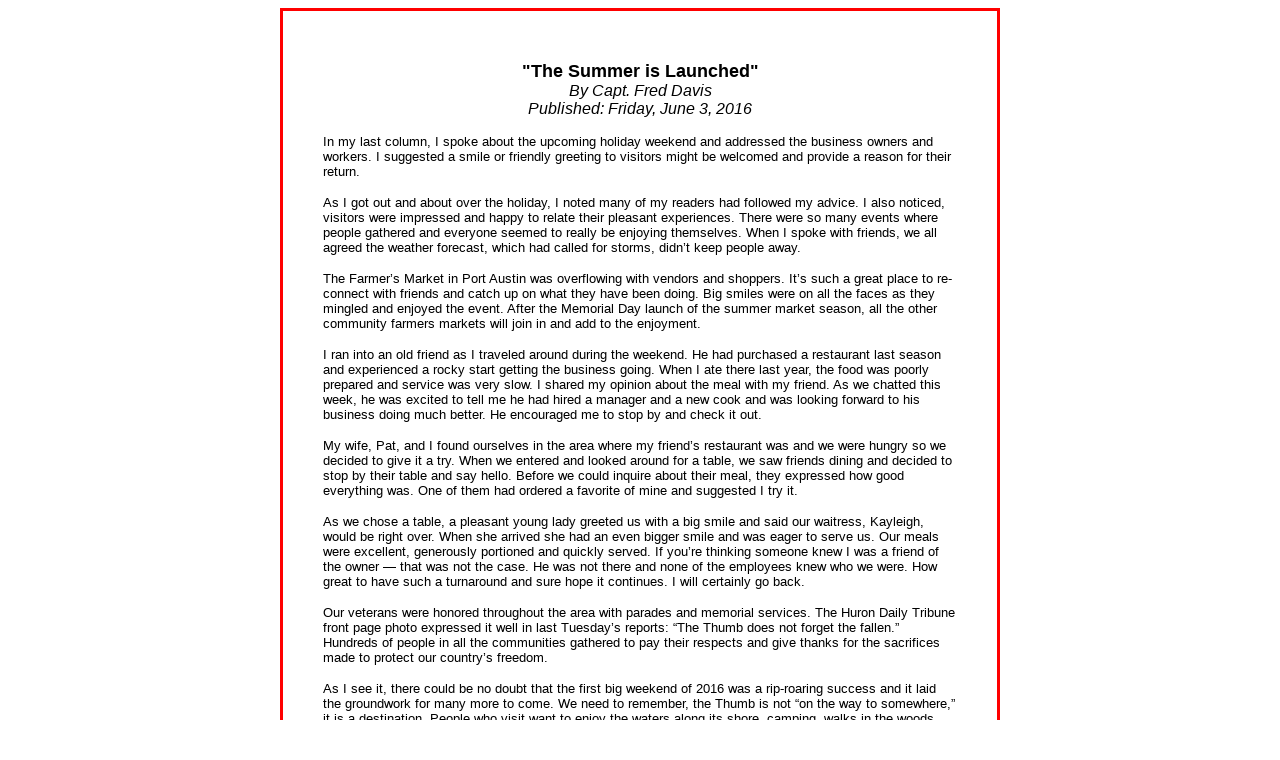

--- FILE ---
content_type: text/html
request_url: http://tipsforboating.com/summer_launched.html
body_size: 2630
content:
<?xml version="1.0" encoding="ISO-8859-1"?>
<!DOCTYPE html PUBLIC "-//W3C//DTD XHTML 1.0 Transitional//EN" "http://www.w3.org/TR/xhtml1/DTD/xhtml1-transitional.dtd">
<html xmlns="http://www.w3.org/1999/xhtml">
<head>
<title>Captain Fred's Boat Tips- The Summer is Launched</title>
<meta name="keywords" content="captain fred davis, captain fred, as I see it, Boat Smart, Tips for boating, great lakes boating writer, how to avoid going aground, how to tips for boat care, boating tips, michigan writer, fred davis, boating experience">
<meta name="description" content="Captain Fred Davis is a highly experienced boat captain and writer. His website www.tipsforboating.com is a great place to find extensive advice and tips, based on the actual boating experiences of a seasoned veteran." />
<meta http-equiv="Content-Type" content="text/html; charset=ISO-8859-1" />
</head>

<body>
<table width="720" border="2" align="center" cellpadding="0" cellspacing="0" bordercolor="#FF0000">
  <tr>
    <td bgcolor="#FFFFFF"><div align="center"></div>      <p>&nbsp;</p>      <div align="center">
        <div align="center">
          <div align="center">
            <div align="center">
              <div align="center">
                <p><font size="4" face="Verdana, Arial, Helvetica, sans-serif"><strong>&quot;The Summer is Launched&quot;</strong></font><br />
      <em><font size="3" face="Verdana, Arial, Helvetica, sans-serif">By Capt. Fred Davis <br />
      Published: Friday, June 3, 2016</font></em></p>
</div>
              <blockquote>
            <p align="left"><font size="2" face="Verdana, Arial, Helvetica, sans-serif">          In my last column, I spoke about the upcoming holiday weekend and addressed the business owners and workers. I suggested a smile or friendly greeting to visitors might be welcomed and provide a reason for their return. </font></p>
            <p align="left"><font size="2" face="Verdana, Arial, Helvetica, sans-serif">As I got out and about over the holiday, I noted many of my readers had followed my advice. I also noticed, visitors were impressed and happy to relate their pleasant experiences. There were so many events where people gathered and everyone seemed to really be enjoying themselves. When I spoke with friends, we all agreed the weather forecast, which had called for storms, didn&rsquo;t keep people away.</font></p>
            <p align="left"><font size="2" face="Verdana, Arial, Helvetica, sans-serif"> The Farmer&rsquo;s Market in Port Austin was overflowing with vendors and shoppers. It&rsquo;s such a great place to re-connect with friends and catch up on what they have been doing. Big smiles were on all the faces as they mingled and enjoyed the event. After the Memorial Day launch of the summer market season, all the other community farmers markets will join in and add to the enjoyment.</font></p>
            <p align="left"><font size="2" face="Verdana, Arial, Helvetica, sans-serif"> I ran into an old friend as I traveled around during the weekend. He had purchased a restaurant last season and experienced a rocky start getting the business going. When I ate there last year, the food was poorly prepared and service was very slow. I shared my opinion about the meal with my friend. As we chatted this week, he was excited to tell me he had hired a manager and a new cook and was looking forward to his business doing much better. He encouraged me to stop by and check it out.   </font></p>
            <p align="left"><font size="2" face="Verdana, Arial, Helvetica, sans-serif">My wife, Pat, and I found ourselves in the area where my friend&rsquo;s restaurant was and we were hungry so we decided to give it a try. When we entered and looked around for a table, we saw friends dining and decided to stop by their table and say hello. Before we could inquire about their meal, they expressed how good everything was. One of them had ordered a favorite of mine and suggested I try it. </font></p>
            <p align="left"><font size="2" face="Verdana, Arial, Helvetica, sans-serif">As we chose a table, a pleasant young lady greeted us with a big smile and said our waitress, Kayleigh, would be right over. When she arrived she had an even bigger smile and was eager to serve us. Our meals were excellent, generously portioned and quickly served. If you&rsquo;re thinking someone knew I was a friend of the owner &mdash; that was not the case. He was not there and none of the employees knew who we were. How great to have such a turnaround and sure hope it continues. I will certainly go back. </font></p>
            <p align="left"><font size="2" face="Verdana, Arial, Helvetica, sans-serif">Our veterans were honored throughout the area with parades and memorial services. The Huron Daily Tribune front page photo expressed it well in last Tuesday&rsquo;s reports: &ldquo;The Thumb does not forget the fallen.&rdquo; Hundreds of people in all the communities gathered to pay their respects and give thanks for the sacrifices made to protect our country&rsquo;s freedom.   </font></p>
            <p align="left"><font size="2" face="Verdana, Arial, Helvetica, sans-serif">As I see it, there could be no doubt that the first big weekend of 2016 was a rip-roaring success and it laid the groundwork for many more to come. We need to remember, the Thumb is not &ldquo;on the way to somewhere,&rdquo; it is a destination. People who visit want to enjoy the waters along its shore, camping, walks in the woods, farmland views. I always laughed when youngsters I encountered on my charter boat expressed they had never seen a cow. The chance to get away from city life is what brings them and the dire forecast of bad weather for the holiday could not keep them away.</font></p>
              </blockquote></div><div align="left"><blockquote><blockquote><blockquote>
                    <p align="center"><a href="index.html"><font size="2" face="Verdana, Arial, Helvetica, sans-serif"><strong>Return
                                to Home Page</strong></font></a><strong><font size="2" face="Verdana, Arial, Helvetica, sans-serif"> of
                              Tipsforboating.com</font></strong></p>
            </blockquote>
                </blockquote>
                <p align="center">&nbsp;</p>
              </blockquote>
            </div>
          </div>
        </div>
    </div></td>
  </tr>
  <tr>
    <td><font color="#666666" size="1" face="Verdana, Arial, Helvetica, sans-serif">Copyright &copy; Fred
    Davis. All rights reserved.</font> </td>
  </tr>
</table>
</body>
</html>
